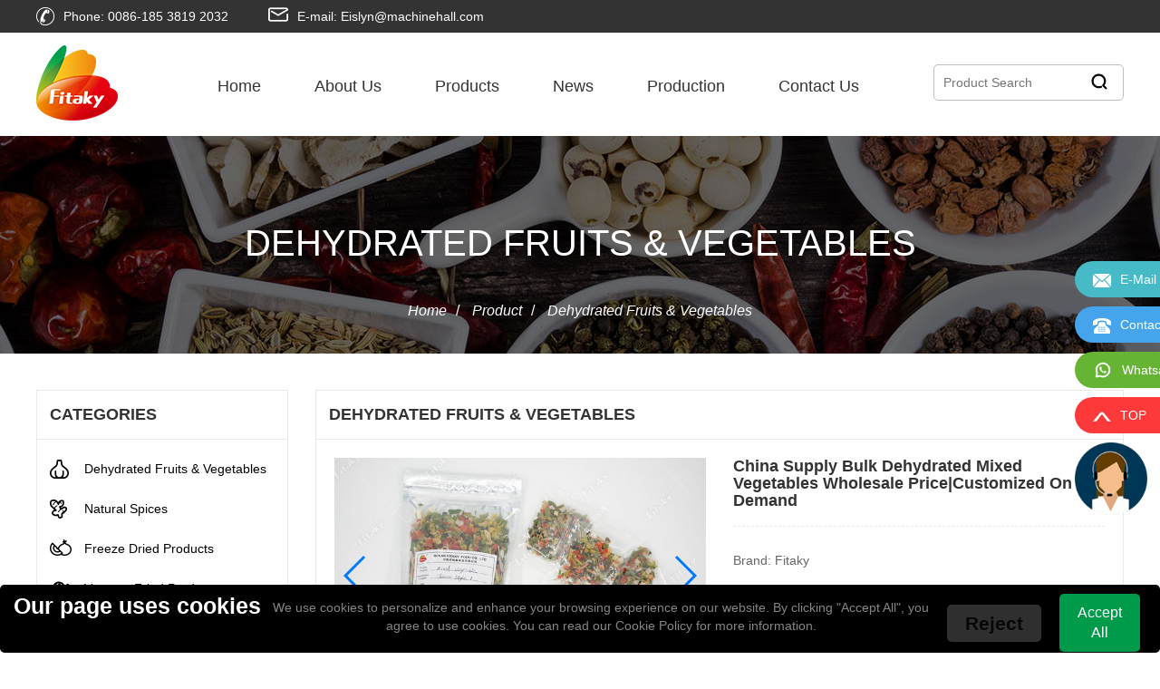

--- FILE ---
content_type: text/html; charset=utf-8
request_url: https://www.fitakyfood.com/product/dehydrated-mixed-vegetables.html
body_size: 9698
content:
<!DOCTYPE html>
<html>
<head>
    <title>China Supply Bulk Dehydrated Mixed Vegetables Wholesale Price|Customized On Demand</title>
    <meta charset="utf-8">
    <meta name="Description" content="High quality dehydrated mixed vegetables are made of some different vegetables, which guarantee adequate nutrients and vitamins. Sufficient and stable supply, fast delivery, and perfect after-sales service system. Welcome to consult anytime"/>
    <meta name="Keywords" content="dried mixed vegetables,dehydrated mixed vegetable flakes"/>
    <meta name="viewport" content="width=device-width, initial-scale=1.0"/>
    <meta property="og:locale" content="" />
    <meta property="og:type" content="" />
    <meta property="og:title" content="" />
    <meta property="og:description" content="" />
    <meta property="og:url" content="" />
    <meta property="og:sitename" content="" />
    <link rel="canonical" href=""/>
    <link rel="shortcut icon" href="/static/images/favicon.ico" type="image/x-icon" />
    <link rel="stylesheet" type="text/css" href="/static/css/share.min.css"/>
    <link rel="stylesheet" type="text/css" href="/static/css/bootstrap.min.css"/>
    <link rel="stylesheet" type="text/css" href="/static/css/swiper.min.css"/>
    <link rel="stylesheet" type="text/css" href="/static/css/style.css"/>
    <link rel="stylesheet" type="text/css" href="/static/css/iconfont.css"/>
    <script src="/static/js/jquery-3.2.1.min.js" type="text/javascript" charset="utf-8"></script>
    <!-- <script src="/static/js/jquery.share.min.js" type="text/javascript" charset="utf-8"></script> -->
    <script src="/static/js/swiper.min.js" type="text/javascript" charset="utf-8"></script>
    <script src="/static/js/rem.js" type="text/javascript" charset="utf-8"></script>
    <script src="/static/js/script.js" type="text/javascript" charset="utf-8"></script>
    <!-- Google Tag Manager -->
    <script>(function(w,d,s,l,i){w[l]=w[l]||[];w[l].push({'gtm.start':
            new Date().getTime(),event:'gtm.js'});var f=d.getElementsByTagName(s)[0],
        j=d.createElement(s),dl=l!='dataLayer'?'&l='+l:'';j.async=true;j.src=
        'https://www.googletagmanager.com/gtm.js?id='+i+dl;f.parentNode.insertBefore(j,f);
    })(window,document,'script','dataLayer','GTM-T828J2G');</script>
    <!-- End Google Tag Manager -->

	<!-- Yandex.Metrika counter -->
	<script type="text/javascript" >
	   (function(m,e,t,r,i,k,a){m[i]=m[i]||function(){(m[i].a=m[i].a||[]).push(arguments)};
	   m[i].l=1*new Date();
	   for (var j = 0; j < document.scripts.length; j++) {if (document.scripts[j].src === r) { return; }}
	   k=e.createElement(t),a=e.getElementsByTagName(t)[0],k.async=1,k.src=r,a.parentNode.insertBefore(k,a)})
	   (window, document, "script", "https://mc.yandex.ru/metrika/tag.js", "ym");
	
	   ym(87681482, "init", {
	        clickmap:true,
	        trackLinks:true,
	        accurateTrackBounce:true,
	        webvisor:true
	   });
	</script>
	<noscript><div><img src="https://mc.yandex.ru/watch/87681482" style="position:absolute; left:-9999px;" alt="" /></div></noscript>
	<!-- /Yandex.Metrika counter -->
	<!-- Event snippet for fitakyfood表单留言 conversion page -->

	<!-- Google tag (gtag.js) -->
	<script async src="https://www.googletagmanager.com/gtag/js?id=G-V7ZXHJHV9H"></script>
	<script async src="https://www.googletagmanager.com/gtag/js?id=AW-10853250066"></script>
	<script>
	    window.dataLayer = window.dataLayer || [];
	    function gtag() { dataLayer.push(arguments); }
	    gtag('js', new Date());
	
	    gtag('config', 'G-V7ZXHJHV9H');
	    gtag('config', 'AW-10853250066', { 'allow_enhanced_conversions': true });
	</script>
	<!-- Event snippet for fitakyfood转化代码 conversion page -->
	<script>
	    window.addEventListener('load', function (event) {
	        document.querySelectorAll('form > div > div:nth-child(2) > button').forEach(function (e) {
	            e.addEventListener('click', function () {
	                var email = document.querySelector('#email').value.trim().toLowerCase();
	                var msg = document.querySelector('#mess').value.trim();
	                var code = document.querySelector('#code').value.trim();
	                if(email !="" && msg !="" && code !="" && ck_email() && ck_message()){
	                    gtag("set", "user_data", { 'email': email });
	                    gtag('event', 'conversion', {'send_to': 'AW-10853250066/9IyjCOj7_eQDEJLonbco'});
	                }
	            });
	        });
	    }); 
	</script>
    <script>
function getCookie(cookieName) {
let cookie = {};
document.cookie.split(";").forEach(function (el) {
let [key, value] = el.split("=");
cookie[key.trim()] = value;
});
return cookie[cookieName];
}
window.dataLayer = window.dataLayer || [];
function gtag() { dataLayer.push(arguments); }
var json_consent_status;
var cookievalue = JSON.stringify(getCookie("consentstatus"))?.split('\\"');
//默认意见
if (cookievalue == undefined) {
gtag("consent", "default", {
'ad_storage': 'denied',
'ad_user_data': 'denied',
'ad_personalization': 'denied',
'analytics_storage': 'denied',
'wait_for_update': 500,
'region': [
'AT', 'BE', 'BG', 'CY', 'CZ', 'DE', 'DK', 'EE', 'ES', 'FI', 'FR', 'GR', 'HR', 'HU', 'IE', 'IS', 'IT', 'LI', 'LT', 'LU', 'LV', 'MT', 'NL', 'NO', 'PL', 'PT', 'RO', 'SE', 'SI', 'SK'
],
});
}
//过往意见
if (cookievalue != undefined) {
if ((cookievalue == '"granted"')) {
gtag("consent", "default", {
'ad_storage': 'granted',
'ad_user_data': 'granted',
'ad_personalization': 'granted',
'analytics_storage': 'granted',
'wait_for_update': 500,
'region': [
'AT', 'BE', 'BG', 'CY', 'CZ', 'DE', 'DK', 'EE', 'ES', 'FI', 'FR', 'GR', 'HR', 'HU', 'IE', 'IS', 'IT', 'LI', 'LT', 'LU', 'LV', 'MT', 'NL', 'NO', 'PL', 'PT', 'RO', 'SE', 'SI', 'SK'
],
});
} else {
gtag("consent", "default", {
'ad_storage': 'denied',
'ad_user_data': 'denied',
'ad_personalization': 'denied',
'analytics_storage': 'denied',
'wait_for_update': 500,
});
}
}

function setCookies(json_consent_status) {
var currentDate = new Date();
var expirationDate = new Date(currentDate);
expirationDate.setFullYear(currentDate.getFullYear() + 1);
var expires = expirationDate.toUTCString();
document.cookie = "consentstatus=" + json_consent_status + ";expires=" + expires + ";path=/";
}
//客户点击拒绝
document.addEventListener('click', function (e) {
const dom = e.target.closest('.item.close');
if (dom === null) return;
json_consent_status = 'denied';
setCookies(json_consent_status);
gtag('consent', 'update', {
'ad_storage': 'denied',
'ad_user_data': 'denied',
'ad_personalization': 'denied',
'analytics_storage': 'denied'
});
});
//客户点击授权
document.addEventListener('click', function (e) {
const dom = e.target.closest('button.item');
if (dom === null) return;
json_consent_status = 'granted';
setCookies(json_consent_status);
gtag('consent', 'update', {
'ad_storage': 'granted',
'ad_user_data': 'granted',
'ad_personalization': 'granted',
'analytics_storage': 'granted'
});
});
</script>

    <!-- Global site tag (gtag.js) - Google Ads: 10853250066 -->
<script async src="https://www.googletagmanager.com/gtag/js?id=AW-10853250066"></script>
<script>
window.dataLayer = window.dataLayer || [];
function gtag(){dataLayer.push(arguments);}
gtag('js', new Date());

gtag('config', 'AW-10853250066');
</script>
    
</head>
<body>

<!-- Google Tag Manager (noscript) -->
<noscript><iframe src="https://www.googletagmanager.com/ns.html?id=GTM-T828J2G"
                  height="0" width="0" style="display:none;visibility:hidden"></iframe></noscript>
<!-- End Google Tag Manager (noscript) -->

<div class="wrap">
    <header>
        <div class="top">
            <div class="container">
                <ul>
                    <li><i class="sprite sprite-tel1"></i><a href="tel:0086-185 3819 2032" title="">Phone: 0086-185 3819 2032</a></li>
                    <li><i class="sprite sprite-email"></i><a href="mailto:Eislyn@machinehall.com" title="">E-mail: Eislyn@machinehall.com</a></li>
                </ul>
            </div>
        </div>
        <div class="lms">
            <div class="container">
                <div class="logo fl_l">
                    <a href="/" title=""><img src="/static/images/logo.png" alt=""></a>
                </div>
                <div class="menu fl_l">
                    <ul>
                                                    <li class="">
                                <a href="/" title="Home">Home</a>
                                                            </li>
                                                    <li class="">
                                <a href="/about-us.html" title="About Us">About Us</a>
                                                            </li>
                                                    <li class="">
                                <a href="/products.html" title="Products">Products</a>
                                                                    <div class="down">
                                                                                    <a href="/products/dehydrated-fruits-vegetables.html" title="">Dehydrated Fruits & Vegetables</a>
                                                                                    <a href="/products/natural-spices.html" title="">Natural Spices</a>
                                                                                    <a href="/freeze-dried-products.html" title="">Freeze Dried Products</a>
                                                                                    <a href="/vacuum-fried-products.html" title="">Vacuum Fried Products</a>
                                                                                    <a href="/products/coarse-cereals-powder.html" title="">Coarse Cereals Powder</a>
                                                                                    <a href="/products/garlic.html" title="">Garlic Products</a>
                                                                                    <a href="/products/onion.html" title="">Onion Products</a>
                                                                                    <a href="/products/ginger.html" title="">Ginger Products</a>
                                                                                    <a href="/products/dried-nuts.html" title="">Dried Nuts</a>
                                                                                    <a href="/portal/product/index/id/19.html" title="">Compound Vinegar Series</a>
                                                                            </div>
                                                            </li>
                                                    <li class="">
                                <a href="/news.html" title="News">News</a>
                                                            </li>
                                                    <li class="">
                                <a href="/production.html" title="Production">Production</a>
                                                            </li>
                                                    <li class="">
                                <a href="/contact-us.html" title="Contact Us">Contact Us</a>
                                                            </li>
                                            </ul>
                </div>
                <div class="h-search fl_r">
                    <form action="/products.html" method="post">
    <input type="text"  name="search" value="" placeholder="Product Search"/>
    <button><i class="sprite sprite-search"></i></button>
</form>
                </div>
                <div class="clearfix"></div>
            </div>
        </div>
    </header>
    <div class="headm">
        <div class="container">
            <div class="logom fl_l">
                <a href="index.html" title=""><img src="/static/images/logo.png" alt=""></a>
            </div>
            <div class="h-search fl_l h-searchm">
                <form action="/products.html" method="post">
    <input type="text"  name="search" value="" placeholder="Product Search"/>
    <button><i class="sprite sprite-search"></i></button>
</form>
            </div>
            <div class="menum fl_r">
                <img src="/static/images/menu.png" alt="">
                <div class="menu-down">
                    <ul>
                                                    <li class="">
                                <a href="/" title="Home">Home</a>
                                                            </li>
                                                    <li class="">
                                <a href="/about-us.html" title="About Us">About Us</a>
                                                            </li>
                                                    <li class="">
                                <a href="/products.html" title="Products">Products</a>
                                                                    <div class="down">
                                                                                    <a href="/products/dehydrated-fruits-vegetables.html" title="">Dehydrated Fruits & Vegetables</a>
                                                                                    <a href="/products/natural-spices.html" title="">Natural Spices</a>
                                                                                    <a href="/freeze-dried-products.html" title="">Freeze Dried Products</a>
                                                                                    <a href="/vacuum-fried-products.html" title="">Vacuum Fried Products</a>
                                                                                    <a href="/products/coarse-cereals-powder.html" title="">Coarse Cereals Powder</a>
                                                                                    <a href="/products/garlic.html" title="">Garlic Products</a>
                                                                                    <a href="/products/onion.html" title="">Onion Products</a>
                                                                                    <a href="/products/ginger.html" title="">Ginger Products</a>
                                                                                    <a href="/products/dried-nuts.html" title="">Dried Nuts</a>
                                                                                    <a href="/portal/product/index/id/19.html" title="">Compound Vinegar Series</a>
                                                                            </div>
                                                            </li>
                                                    <li class="">
                                <a href="/news.html" title="News">News</a>
                                                            </li>
                                                    <li class="">
                                <a href="/production.html" title="Production">Production</a>
                                                            </li>
                                                    <li class="">
                                <a href="/contact-us.html" title="Contact Us">Contact Us</a>
                                                            </li>
                                            </ul>
                </div>
            </div>
            <div class="clearfix"></div>
        </div>
    </div>
    <div class="fenge"></div>
			<div class="banner-son">
				<div class="container">
					<span>Dehydrated Fruits & Vegetables</span>
					<ol>
						<li><a href="/" title="">Home</a></li>/
						<li><a href="/products.html" title="">Product</a></li>/
						<li><a href="/products/dehydrated-fruits-vegetables.html" title="">Dehydrated Fruits & Vegetables</a></li>
					</ol>
				</div>
			</div>
			<div class="article">
				<div class="container">
					<div class="row">
						<div class="col-md-3">
    <div class="aside">
		
        <div class="aside-con aside-con-n">
            <div class="aside-tit">
                CATEGORIES
            </div>
            <ul>
                                    <li><i class="sprite sprite-pico1"></i><a href="/products/dehydrated-fruits-vegetables.html" title="">Dehydrated Fruits & Vegetables</a></li>
                                    <li><i class="sprite sprite-pico1"></i><a href="/products/natural-spices.html" title="">Natural Spices</a></li>
                                    <li><i class="sprite sprite-pico1"></i><a href="/freeze-dried-products.html" title="">Freeze Dried Products</a></li>
                                    <li><i class="sprite sprite-pico1"></i><a href="/vacuum-fried-products.html" title="">Vacuum Fried Products</a></li>
                                    <li><i class="sprite sprite-pico1"></i><a href="/products/coarse-cereals-powder.html" title="">Coarse Cereals Powder</a></li>
                                    <li><i class="sprite sprite-pico1"></i><a href="/products/garlic.html" title="">Garlic Products</a></li>
                                    <li><i class="sprite sprite-pico1"></i><a href="/products/onion.html" title="">Onion Products</a></li>
                                    <li><i class="sprite sprite-pico1"></i><a href="/products/ginger.html" title="">Ginger Products</a></li>
                                    <li><i class="sprite sprite-pico1"></i><a href="/products/dried-nuts.html" title="">Dried Nuts</a></li>
                                    <li><i class="sprite sprite-pico1"></i><a href="/portal/product/index/id/19.html" title="">Compound Vinegar Series</a></li>
                            </ul>
        </div>
        <div class="aside-con">
            <div class="aside-tit">
                CONTACT US
            </div>
            <ul>
                <li><i class="sprite sprite-gongsi1"></i><a>Henan Fitaky Food Co., Ltd</a></li>
                <li><i class="sprite sprite-email2"></i><a href="mailto:Eislyn@machinehall.com" title="">Eislyn@machinehall.com</a></li>
                <li><i class="sprite sprite-tel2"></i><a href="tel:0086-185 3819 2032" title="">0086-185 3819 2032</a></li>
                <li><i class="sprite sprite-wei2"></i><a>Zhongmu,Zhengzhou city, Henan Province China</a></li>
            </ul>
        </div>
    </div>
</div>
						<div class="col-md-9">
							<div class="prosingle">
								<div class="prosingle-top">
									<div class="product-tit">
										Dehydrated Fruits & Vegetables
									</div>
									<div class="prosingle-top-main">
										<div class="row">
											<div class="col-md-6">
												<div class="prosingle-top-l">
													<div class="swiper-container gallery-top gallery-top2">
													    <div class="swiper-wrapper">
																															<div class="swiper-slide"><img src="/upload/default/20240520/d881c3838374ed36193823e8e4c8ac83.jpg" alt="Dehydrated-mixed-vegetables-price"/></div>
																															<div class="swiper-slide"><img src="/upload/portal/20240520/e14fcdcbb95159829ab3e6cbebc2a77c.jpg" alt="Dried-mixed-vegetable-sachets-for-instant-noodles"/></div>
																															<div class="swiper-slide"><img src="/upload/portal/20220524/01c4ea5eddd4528819da5e687f1eefc0.jpg" alt="Dehydrated mixed vegetablesbles"/></div>
																															<div class="swiper-slide"><img src="/upload/portal/20220428/f8871353152ad595d354081b16888071.jpg" alt="Dehydrated mixed vegetablesbles"/></div>
																															<div class="swiper-slide"><img src="/upload/portal/20240520/a73adbcfe2035170fb01dfe426d03f97.jpg" alt="Canned-Dried-mixed-vegetable"/></div>
																												    </div>
														<div class="swiper-button-prev"></div>
														<div class="swiper-button-next"></div>
													  </div>						    							
													<div class="swiper-container gallery-thumbs gallery-thumbs2">
													    <div class="swiper-wrapper">
																															<div class="swiper-slide"><img src="/upload/default/20240520/d881c3838374ed36193823e8e4c8ac83.jpg" alt="Dehydrated-mixed-vegetables-price"/></div>
																															<div class="swiper-slide"><img src="/upload/portal/20240520/e14fcdcbb95159829ab3e6cbebc2a77c.jpg" alt="Dried-mixed-vegetable-sachets-for-instant-noodles"/></div>
																															<div class="swiper-slide"><img src="/upload/portal/20220524/01c4ea5eddd4528819da5e687f1eefc0.jpg" alt="Dehydrated mixed vegetablesbles"/></div>
																															<div class="swiper-slide"><img src="/upload/portal/20220428/f8871353152ad595d354081b16888071.jpg" alt="Dehydrated mixed vegetablesbles"/></div>
																															<div class="swiper-slide"><img src="/upload/portal/20240520/a73adbcfe2035170fb01dfe426d03f97.jpg" alt="Canned-Dried-mixed-vegetable"/></div>
															
													   </div>
													 </div>	
												</div>
											</div>
											<div class="col-md-6">
												<div class="prosingle-top-r">
													<h1>China Supply Bulk Dehydrated Mixed Vegetables Wholesale Price|Customized On Demand</h1>
													<ul>
														<li>Brand: Fitaky</li>
														<li>Samples:  Free （Samples within 100g are free）</li>
														<li>Country Of Origin: China</li>
														<li>E-Mail ：<a href="mailto:polly@machinehall.com" title="" style="color: #666666;">polly@machinehall.com</a></li>
														<li>Whatsapp ： <a href="https://web.whatsapp.com/send?phone=8618538192032" target="_blank" title="" style="color: #666666;">0086-185 3819 2032</a></li>
													</ul>
													<div class="chat">
														<!-- <a href="javascript:openZoosUrl();" title="">Chat Onlie</a> -->
														<a href="#asideform" title="">Leave Message</a>
														<a href="https://api.whatsapp.com/send?phone=+8618538192032&text=Hello" target="_blank" title="">Get Price</a>
													</div>
												</div>
											</div>
										</div>
										<div class="clearfix"></div>
									</div>
								</div>
								<div class="prosingle-btm">
									<div class="feat">
										<div class="feat-tit">
											Technical Data
										</div>
										<div class="feat-con prosingle-con">
											<table><tbody><tr style="height:26px" class="firstRow"><td width="163" valign="top" style="padding: 0px 7px; border-width: 1px; border-color: windowtext;"><p>Product name</p></td><td width="649" valign="top" style="padding: 0px 7px; border-left: none; border-right-width: 1px; border-right-color: windowtext; border-top-width: 1px; border-top-color: windowtext; border-bottom-width: 1px; border-bottom-color: windowtext; word-break: break-all;"><p>Dehydrated mixed vegetable flakes</p></td></tr><tr style="height:26px"><td width="163" valign="top" style="padding: 0px 7px; border-left-width: 1px; border-left-color: windowtext; border-right-width: 1px; border-right-color: windowtext; border-top: none; border-bottom-width: 1px; border-bottom-color: windowtext; word-break: break-all;"><p>Size</p></td><td width="649" valign="top" style="padding: 0px 7px; border-left: none; border-right-width: 1px; border-right-color: windowtext; border-top: none; border-bottom-width: 1px; border-bottom-color: windowtext;"><p>1*3/3*3/5*5/10*10mm</p></td></tr><tr style="height:26px"><td width="163" valign="top" style="padding: 0px 7px; border-left-width: 1px; border-left-color: windowtext; border-right-width: 1px; border-right-color: windowtext; border-top: none; border-bottom-width: 1px; border-bottom-color: windowtext; word-break: break-all;"><p><strong>certifications</strong></p></td><td width="643" valign="top" style="padding: 0px 7px; border-left: none; border-right-width: 1px; border-right-color: windowtext; border-top: none; border-bottom-width: 1px; border-bottom-color: windowtext; word-break: break-all;"><p><strong>ISO9001,HACCP,HALAL,BRC,FDA,ORGANIC,FSSC22000,USDA, etc.</strong></p></td></tr><tr style="height:26px"><td width="157" valign="top" style="padding: 0px 7px; border-left-width: 1px; border-left-color: windowtext; border-right-width: 1px; border-right-color: windowtext; border-top: none; border-bottom-width: 1px; border-bottom-color: windowtext;"><p>Raw material</p></td><td width="643" valign="top" style="padding: 0px 7px; border-left: none; border-right-width: 1px; border-right-color: windowtext; border-top: none; border-bottom-width: 1px; border-bottom-color: windowtext;"><p>Natural vegetables</p></td></tr><tr style="height:26px"><td width="163" valign="top" style="padding: 0px 7px; border-left-width: 1px; border-left-color: windowtext; border-right-width: 1px; border-right-color: windowtext; border-top: none; border-bottom-width: 1px; border-bottom-color: windowtext;"><p>Storage condition</p></td><td width="649" valign="top" style="padding: 0px 7px; border-left: none; border-right-width: 1px; border-right-color: windowtext; border-top: none; border-bottom-width: 1px; border-bottom-color: windowtext;"><p>Sealed in dry, cold, waterproof &amp; ventilated conditions</p></td></tr><tr style="height:26px"><td width="163" valign="top" style="padding: 0px 7px; border-left-width: 1px; border-left-color: windowtext; border-right-width: 1px; border-right-color: windowtext; border-top: none; border-bottom-width: 1px; border-bottom-color: windowtext;"><p>moisture</p></td><td width="649" valign="top" style="padding: 0px 7px; border-left: none; border-right-width: 1px; border-right-color: windowtext; border-top: none; border-bottom-width: 1px; border-bottom-color: windowtext;"><p>5%max</p></td></tr><tr style="height:26px"><td width="163" valign="top" style="padding: 0px 7px; border-left-width: 1px; border-left-color: windowtext; border-right-width: 1px; border-right-color: windowtext; border-top: none; border-bottom-width: 1px; border-bottom-color: windowtext;"><p>Coliforms</p></td><td width="649" valign="top" style="padding: 0px 7px; border-left: none; border-right-width: 1px; border-right-color: windowtext; border-top: none; border-bottom-width: 1px; border-bottom-color: windowtext;"><p>≤100/g</p></td></tr><tr><td valign="top" colspan="1" rowspan="1" style="border-left-color: windowtext; border-left-width: 1px; border-top-color: windowtext; border-top-width: 1px; word-break: break-all;">Shelf Life</td><td valign="top" colspan="1" rowspan="1" style="border-left-color: windowtext; border-left-width: 1px; border-top-color: windowtext; border-top-width: 1px; word-break: break-all;" width="206">24 months</td></tr><tr style="height:26px"><td width="163" valign="top" style="padding: 0px 7px; border-left-width: 1px; border-left-color: windowtext; border-right-width: 1px; border-right-color: windowtext; border-top: none; border-bottom-width: 1px; border-bottom-color: windowtext; word-break: break-all;">Package</td><td width="649" valign="top" style="padding: 0px 7px; border-left: none; border-right-width: 1px; border-right-color: windowtext; border-top: none; border-bottom-width: 1px; border-bottom-color: windowtext;"><p>2*10kg/carton; 10kg/bag</p></td></tr><tr><td valign="top" colspan="1" rowspan="1" style="border-left-color: windowtext; border-left-width: 1px; border-top-color: windowtext; border-top-width: 1px; word-break: break-all;">Notice</td><td valign="top" colspan="1" rowspan="1" style="border-left-color: windowtext; border-left-width: 1px; border-top-color: windowtext; border-top-width: 1px; word-break: break-all;">Provide free samples &amp; custom dehydrated vegetable flakes types &amp; 100% factory price &amp; fast delivery</td></tr></tbody></table><p><br/></p>										</div>
										<div class="feat-tit">
											Product Details
										</div>
										<div class="feat-con prosingle-con">
											<p><strong>Organic dried mixed vegetables</strong>&nbsp;are made from all kinds of fresh vegetables by professional&nbsp;vegetable drying equipment, mainly <strong>including fungus and algae, beans, celery, green peppers, cucumbers, etc. </strong>Premium&nbsp;dehydrated mixed vegetables retain the color, taste and nutrients of fresh mixed vegetables, but are easier to carry and store than fresh mixed vegetables.</p><p style="text-align: center;"><strong style="text-align: center; text-wrap: wrap; font-size: 20px;">Free Samples &amp; Support Customization</strong></p><p style="text-align: center;"><img src="/upload/default/20240520/d881c3838374ed36193823e8e4c8ac83.jpg" title="Dehydrated-mixed-vegetables-price" alt="Dehydrated-mixed-vegetables-price" width="630" height="400" style="width: 630px; height: 400px;"/></p><p><strong style="font-size: 20px; text-align: center; white-space: normal;">&nbsp;</strong></p><p><strong>Three major application markets of high-quality <a href="https://www.fitakyfood.com/product/dehydrated-vegetables.html" target="_blank" title="Dehydrated mixed vegetable flakes">dehydrated mixed vegetable flakes</a>:</strong></p><p>1. Food industry raw materials or ingredients market, such as vegetable packets in instant noodles,&nbsp;instant vegetable soup,&nbsp;etc.</p><p>2. Special markets as fresh vegetable substitutes.</p><p>Compared with single dehydrated vegetable flakes, dehydrated mixed vegetable flakes contain more types of vegetables and are more nutritious.&nbsp;At the same time, the dehydrated mixed vegetable flakes have been cut and processed, and the dried mixed vegetable flakes can be directly put into the recipe for processing, saving time and energy.</p><p><br/></p><p>Fitakyfood.com has more than ten years of experience in the production and processing of dehydrated vegetables, and currently provides more than 100 kinds of dehydrated vegetable flakes, such as dehydrated potato cubes, <a href="https://www.fitakyfood.com/product/dehydrated-carrot.html" target="_blank" title="Bulk High Quality Dehydrated Carrot Wholesale Price For Distributor Or Food Production">dehydrated carrot</a>, dehydrated cabbage, etc.,with&nbsp;ariety of varieties, long-term stable supply.&nbsp;</p><p>Friends who are interested in the dried mixed vegetables are welcome to consult at any time.</p><p><br/></p><p><iframe width="560" height="315" src="https://www.youtube.com/embed/h5AmXuXlmGk?si=j43OHUl-AU6D5Y4n" frameborder="0"></iframe></p>										</div>


										<div class="feat-tit">
											Shipment And Loading
										</div>
										<div class="feat-con prosingle-con">
											<p><strong>Packing of the dehydrated mixed vegetables</strong></p><p>Bulk package: 1Kg, 3Kg, 5Kg, 10Kg, 15Kg, 20Kg/carton</p><p>Small package: 20-1000g/poly bag or vacuum pack, as per customer&#39;s requirements.</p><p><strong>Load of the dehydrated mixed vegetables</strong></p><p>If packing in 20kg/carton, one 20ft reefer container can load 8 mts, one 40ft reefer container can load 16 mts</p>										</div>

										
									</div>
									<div class="aside-con aside-form" id="asideform">
									    <div class="aside-tit">
									        CONTACT US
											<span>Are you looking for reliable food supplier?  Contact us now!</span>
									    </div>
										<form action="/portal/service/message.html" method="post" onsubmit="return ck_email()&&ck_message()">
    <input type="hidden" name="request_url" value="https://www.fitakyfood.com:/product/dehydrated-mixed-vegetables.html"/>
	
    <div class="row">
        <div class="col-md-6">
            <div class="form-con">
                <textarea rows="" cols="" id="mess" onblur="ck_message()" name="demand" placeholder="* Message Enter your inquiry details such as product name, quantity, etc."></textarea>
				<span id="p22"></span>
            </div>
        </div>
        <div class="col-md-6">
            <div class="form-con">
                <input type="text" name="email" id="email" value="" class="ym-record-keys" placeholder="* Email" onblur="ck_email()"/>
				<span id="p11"></span>
            </div>
            <div class="form-con">
                <input type="text" name="tel" id="" value="" class="ym-record-keys" placeholder="Phone/WhatsApp"/>
            </div>
            <div class="form-con">
                <input type="text" name="country"  class="ym-record-keys" value="" placeholder="Country"/>
            </div>


            <div class="form-con" style="display: none">
                <input type="text" name="prevent" id="" class="ym-record-keys" value=""/>
            </div>

            <div class="form-con">
                <div style="position: relative;">
                    <input type="text" name="captcha" id="code" placeholder="* Verification"  class="form-control captcha"  />
                    <img src="/new_captcha.html?height=45&width=190&font_size=25" onclick="this.src='/new_captcha.html?height=45&width=190&font_size=25&time='+Math.random();" title="换一张" class="captcha captcha-img verify_img" style="cursor: pointer;position:absolute;right:15px;top:1px;"/>
<input type="hidden" name="_captcha_id" value="">
                </div>

            </div>
			<button>Submit information</button>
        </div>
        <div class="clearfix"></div>
        
    </div>
</form>
<script>
	function ck_email()
	
		{
	
			var reg = /^\s*([A-Za-z0-9]+[-_.]{0,})+([A-Za-z0-9]+[-_.]{0,})*@([A-Za-z0-9]+([-_.]{0,})+)+[A-Za-z0-9]+\s*$/;
	
			var str = document.getElementById("email").value;
	
			if(reg.test(str) == true) {
	
				document.getElementById("p11").innerHTML = "<font color='green'>Entered correctly</font>"
	
				return true;
	
			} else {
	
				document.getElementById("p11").innerHTML = "<font color='red'>Please enter the available email</font>";
	
				return false;
	
			};
	
		};
	
		function ck_message()
	
		{
	
			var reg = /\S/;
	
			var str = document.getElementById("mess").value;
	
			if(reg.test(str) == true) {
	
				document.getElementById("p22").innerHTML = "<font color='green'>Entered correctly</font>"
	
				return true;
	
			} else {
	
				document.getElementById("p22").innerHTML = "<font color='red'>Please enter message</font>";
	
				return false;
	
			}
	
		}
</script>
									</div>
									<div class="rela">
										<div class="feat-tit">
											Related Products
										</div>
										<div class="rela-main">
											<div class="row">
																										<div class="col-md-4">
															<div class="product-con">
																<a href="/product/dehydrated-cabbage.html" title="">
																	<div class="product-img">
																		<img src="/upload/portal/20220518/70559d02fe6f040a4c5690d0d4eea44f.jpg" alt="">
																	</div>
																	<h3>Hot Sale Dehydrated Cabbage Flakes Wholesale Price 3*3mm/5*5mm/10*10mm</h3>
																</a>
															</div>
														</div>
																											<div class="col-md-4">
															<div class="product-con">
																<a href="/product/dehydrated-carrot.html" title="">
																	<div class="product-img">
																		<img src="/upload/portal/20220518/109e0692303c01210d57af9fa8e90265.jpg" alt="">
																	</div>
																	<h3>Bulk High Quality Dehydrated Carrot Wholesale Price For Distributor Or Food Production</h3>
																</a>
															</div>
														</div>
																											<div class="col-md-4">
															<div class="product-con">
																<a href="/product/freeze-dried-green-peas.html" title="">
																	<div class="product-img">
																		<img src="/upload/portal/20220624/223414d3bc352a747b02dd50a04ac1cc.jpg" alt="">
																	</div>
																	<h3>Organic Freeze Dried Green Peas Factory Price For Food Production</h3>
																</a>
															</div>
														</div>
																									
												<div class="clearfix"></div>
											</div>
										</div>
									</div>
								</div>
							</div>
						</div>
						
						<div class="clearfix"></div>
					</div>
				</div>
			</div>
<footer>
    <div class="container">
        <div class="row">
            <div class="col-md-4">
                <div class="foot-menu">
                    <div class="foot-tit">
                        Menu
                    </div>
                    <ul>
                                                    <li class=""><a href="/" title="Home">Home</a></li>
                                                    <li class=""><a href="/about-us.html" title="About Us">About Us</a></li>
                                                    <li class=""><a href="/products.html" title="Products">Products</a></li>
                                                    <li class=""><a href="/news.html" title="News">News</a></li>
                                                    <li class=""><a href="/production.html" title="Production">Production</a></li>
                                                    <li class=""><a href="/contact-us.html" title="Contact Us">Contact Us</a></li>
                                            </ul>
                   <div class="social-share social-top" data-sites="facebook">
                   	<a class="social-share-icon icon-linkedin" href="https://www.instagram.com/pollyfitaky/" target="_blank"></a>
                   	<a class="social-share-icon icon-youtube" href="https://www.youtube.com/channel/UCsqOb9ewDkLxbVmgfg91-jw" target="_blank"><img src="/static/images/youtube.png" ></a>
					<a class="social-share-icon iconfont icon-tuite" href="https://twitter.com/PollyGuo4" target="_blank"></a>
					<a class="social-share-icon icon-facebook" href="https://www.facebook.com/profile.php?id=100079549160195" target="_blank"></a>
				   </div>
                </div>
            </div>
            <div class="col-md-4">
                <div class="foot-contact">
                    <div class="foot-tit">
                        contact us
                    </div>
                    <ul>
                        <li><i><img src="/static/images/email2.png" alt=""></i><a href="mailto:Eislyn@machinehall.com" title="">Eislyn@machinehall.com</a></li>
                        <li><i><img src="/static/images/teln2.png" alt=""></i><a href="tel:0086-185 3819 2032" title="">0086-185 3819 2032</a></li>
                        <li><i><img src="/static/images/weizhi.png" alt=""></i><a>Zhongmu,Zhengzhou city, Henan Province China</a></li>
                    </ul>
                </div>
            </div>
            <div class="col-md-4 col-last">
                <div class="foot-ewm ">
                    <div class="foot-tit">
                        Contact Polly
                    </div>
                    <div class="row">
                        <div class="col-md-6">
                            <img src="/static/images/ewm2.png" alt="">
                            
                        </div>
                        <div class="col-md-6">
                            <img src="/static/images/ewm3.png" alt="">
                        </div>
                        <div class="clearfix"></div>
                    </div>
                 
                </div>
            </div>
            <div class="clearfix"></div>
        </div>
    </div>
    <div class="foot-btm">
        Copyright © 2026 Henan Fitaky Food Co., Ltd
    </div>
</footer>
<div class="footm">
    <div class="footm-ul">
        <div class="container">
            <div class="foot-menu">
                <ul>
                                            <li class=""><a href="/" title="Home">Home</a></li>
                                            <li class=""><a href="/about-us.html" title="About Us">About Us</a></li>
                                            <li class=""><a href="/products.html" title="Products">Products</a></li>
                                            <li class=""><a href="/news.html" title="News">News</a></li>
                                            <li class=""><a href="/production.html" title="Production">Production</a></li>
                                            <li class=""><a href="/contact-us.html" title="Contact Us">Contact Us</a></li>
                                    </ul>
            </div>
        </div>
    </div>
    <div class="footm-share">
        <div class="social-share social-top" data-sites="facebook,twitter,youtube"></div>
        <p>Copyright © 2026 Henan Fitaky Food Co., Ltd</p>
    </div>
    <div class="footm-nav">
        <dl>
            <a href="/" title="">
                <dt><img src="/static/images/fico1.png" alt=""></dt>
                <dd>Home</dd>
            </a>
        </dl>
        <dl>
            <a href="/about-us.html" title="">
                <dt><img src="/static/images/fico2.png" alt=""></dt>
                <dd>About Us</dd>
            </a>
        </dl>
        <dl>
            <a href="/products.html" title="">
                <dt><img src="/static/images/fico3.png" alt=""></dt>
                <dd>Products</dd>
            </a>
        </dl>
        <dl>
            <a href="/contact-us.html" title="">
                <dt><img src="/static/images/fico4.png" alt=""></dt>
                <dd>Contact Us</dd>
            </a>
        </dl>
        <div class="clearfix"></div>
    </div>
</div>
<div class="contactfix">
		<ul>
			<li style="background: #46bac6;"><a href="mailto:polly@machinehall.com" title=""><span><img src="/static/images/emailx.png"/>E-Mail</span>polly@machinehall.com</a></li>
			<li style="background: #45a4eb;"><a href="tel:0086-185 3819 2032" title=""><span><img src="/static/images/telx.png"/>Contact</span>0086-185 3819 2032</a></li>
			<li style="background: #66b433;"><a href="https://api.whatsapp.com/send?phone=+8618538192032&text=Hello" target="_blank" title=""><span><img style="width:22px" src="/static/images/chatx.png"/>Whatsapp</span>0086-185 3819 2032</a></li>

			<li class="fhtop" style="background: #fd3939;"><span><img src="/static/images/topx.png"/>TOP</span><a href="" title=""></a></li>
		</ul>
		<div class="swt">
			<a href="javascript:openZoosUrl();" title=""><img src="/static/images/gic-fuwu.png"/></a>
		</div>
	</div>
	<style type="text/css">
		.contactfix{
			position: fixed;
			top: 40%;
			right: 0;
			z-index: 22;
			transform: translateX(186px);
		}
		.contactfix ul li{
			height: 40px;
			line-height: 40px;
			border-bottom-left-radius: 40px;
			border-top-left-radius: 40px;
			padding-right: 10px;
			margin-bottom: 10px;
			transition: all .5s;
			
			cursor: pointer;
		}
		.contactfix ul li:hover{
			transform: translateX(-186px);
		}
		.contactfix ul li:last-child:hover{
			transform: translateX(0);
		}
		.contactfix ul li span{
			color: #fff;
			display: inline-block;
			width: 120px;
			padding-left: 20px;
		}
		.contactfix ul li span img{
			margin-right: 10px;
			display: inline;
		}
		.contactfix ul li a{
			color: #fff;
		}
		
		.swt img{
			width: 80px;
		}
		#LRdiv0{
				display: none !important;
			}
			.sharebox .sharethis-inline-share-buttons{
				text-align: left;
			}
			.sharebox p{
				margin-top: 20px;
			}
			@media (max-width: 768px){
				.contactfix ul li{
					display: none;
				}
				.contactfix ul li:nth-child(3){
					display: block;
				}
				
			}
	</style>
	<script type="text/javascript">
		$(".fhtop").click(function(){
		            $('body,html').animate({scrollTop:0},1000);
		            return false;
		        });
	</script>
<script language="javascript" src="https://dht.zoosnet.net/JS/LsJS.aspx?siteid=DHT41651887&float=1&lng=en"></script>
</div>

<style>
				.wrapper {
					position: fixed;
					left: 0;
					bottom: 0;
				  width: 100%;
				  margin-top:150px;
				  background: #000;
				  
				  border-radius: 5px;
				  box-shadow: 1px 7px 14px -5px rgba(0, 0, 0, 0.15);
				  text-align: center;
				  z-index: 999;
				}
				.wrapper .container{
					width: 100%;
					margin: auto;
				}
				.wrapper .headerxs{
					color: #fff;
				}
				.wrapper.hide {
				  opacity: 0;
				  pointer-events: none;
				  transform: scale(0.8);
				  transition: all 0.3s ease;
				}
				::selection {
				  color: #fff;
				  background: #212529;
				}
				.wrapper img {
				  max-width: 90px;
				}
				.wrapper .content h3 {
				  font-size: 25px;
				  font-weight: 600;
				  float: left;
				}
				 .wrapper .content {
				  margin-top: 10px;
				}
				 .wrapper .content p {
				  text-align: justify;
				  color: #858585;
				  margin: 5px 0 20px 0;
				  text-align: center;
				  float: left;
				  width: 60%;
				}
				 .wrapper .content .buttons {
				  display: flex;
				  align-items: center;
				  justify-content: center;
				}
				 .wrapper .buttons button {
				  padding: 10px 20px;
				  border: none;
				  outline: none;
				  color: #fff;
				  font-size: 16px;
				  font-weight: 500;
				  border-radius: 5px;
				  background: #009a4b;
				  cursor: pointer;
				  transition: all 0.3s ease;
				}
				 .wrapper .buttons button:hover {
				  transform: scale(0.97);
				}
				 .wrapper .buttons .item {
				  margin: 0 10px;
				}
				.wrapper .buttons a {
				  text-decoration: none;
				  padding: 10px 20px;
				  border-radius: 5px;
				  color: #212529;
				  background: #e9ecef;
				}
				@media (max-width: 768px){
					.wrapper .container{
						width: 100%;
					}
					.wrapper .content p{
						display: none;
					}
					.wrapper .content h3{
						float: none;
						margin-bottom: 5px;
						font-size: 16px;
					}
					.wrapper .buttons button {
						font-size: 14px;
						padding: 5px 10px;
					}
					 .wrapper .buttons a{
						 padding: 5px 10px;
						 font-size: 16px;
					 }
				}
			</style>
			<main class="cd__main">
			    <div class="wrapper">
								  <div class="container">
			       
			        <div class="content">
			        <h3 class="headerxs">Our page uses cookies</h3>
			        <p>We use cookies to personalize and enhance your browsing experience on our website. By clicking "Accept All", you agree to use cookies. You can read our Cookie Policy for more information.</p>
			        <div class="buttons">
						<a href="#" class="item close">Reject</a>
			        <button class="item">Accept All</button>
			        
			        </div>
			        </div>
								  </div>
			    </div>
			</main>
			<script>
				const cookieBox = document.querySelector(".wrapper"),
				close=document.querySelector(".close"),
				  acceptBtn = cookieBox.querySelector("button");
				acceptBtn.onclick = () => {
				  document.cookie = "CookieBy=FaridVatani; max-age=" + 60 * 60 * 24 * 30;
				  if (document.cookie) {
				    cookieBox.classList.add("hide");
				  } else {
				    alert(
				      "Cookie can't be set! Please unblock this site from the cookie setting of your browser."
				    );
				  }
				};
				let checkCookie = document.cookie.indexOf("CookieBy=FaridVatani");
				checkCookie != -1
				  ? cookieBox.classList.add("hide")
				  : cookieBox.classList.remove("hide");
				  
				  close.onclick = () => {
					  cookieBox.classList.add("hide");
				  }
			</script>

<script defer src="https://static.cloudflareinsights.com/beacon.min.js/vcd15cbe7772f49c399c6a5babf22c1241717689176015" integrity="sha512-ZpsOmlRQV6y907TI0dKBHq9Md29nnaEIPlkf84rnaERnq6zvWvPUqr2ft8M1aS28oN72PdrCzSjY4U6VaAw1EQ==" data-cf-beacon='{"version":"2024.11.0","token":"ce592a98cebe4af0a80d8143d241d22b","r":1,"server_timing":{"name":{"cfCacheStatus":true,"cfEdge":true,"cfExtPri":true,"cfL4":true,"cfOrigin":true,"cfSpeedBrain":true},"location_startswith":null}}' crossorigin="anonymous"></script>
</body>
</html>




--- FILE ---
content_type: text/css
request_url: https://www.fitakyfood.com/static/css/share.min.css
body_size: 645
content:
@font-face {
	font-family:"socialshare";
	src:url("fonts/iconfont.eot");
	src:url("fonts/iconfont.eot?#iefix") format("embedded-opentype"),url("fonts/iconfont.woff") format("woff"),url("fonts/iconfont.ttf") format("truetype"),url("fonts/iconfont.svg#iconfont") format("svg")
}
.social-share {
	font-family:"socialshare" !important;
	font-size: 2.6rem;
	font-style:normal;
	-webkit-font-smoothing:antialiased;
	-webkit-text-stroke-width:0.2px;
	-moz-osx-font-smoothing:grayscale
}
.social-share * {
	font-family:"socialshare" !important
}
.social-share .icon-tencent:before {
	content:"\f07a"
}
.social-share .icon-qq:before {
	content:"\f11a"
}
.social-share .icon-weibo:before {
	content:"\f12a"
}
.social-share .icon-wechat:before {
	content:"\f09a"
}
.social-share .icon-douban:before {
	content:"\f10a"
}
.social-share .icon-heart:before {
	content:"\f20a"
}
.social-share .icon-like:before {
	content:"\f00a"
}
.social-share .icon-qzone:before {
	content:"\f08a"
}
.social-share .icon-linkedin:before {
	content:"\f01a"
}
.social-share .icon-diandian:before {
	content:"\f05a"
}
.social-share .icon-facebook:before {
	content:"\f03a"
}
.social-share .icon-google:before {
	content:"\f04a"
}
.social-share .icon-twitter:before {
	content:"\f06a"
}
.social-share a {
	position:relative;
	text-decoration:none;
	margin: 0 4px;
	display:inline-block;
	color:#c8c8c8;
	outline:none
}
.social-share .icon-weibo {
	border-color:#ff763b
}
.social-share .icon-weibo:hover {
	color:#ff763b;
}
.social-share .icon-tencent {
	border-color:#56b6e7
}
.social-share .icon-tencent:hover {
	color:#56b6e7;
}
.social-share .icon-qq {
	border-color:#56b6e7
}
.social-share .icon-qq:hover {
	color:#56b6e7;
}
.social-share .icon-qzone {
	border-color:#FDBE3D
}
.social-share .icon-qzone:hover {
	color:#FDBE3D;
}
.social-share .icon-douban {
	border-color:#33b045
}
.social-share .icon-douban:hover {
	color:#33b045;
}
.social-share .icon-linkedin {
	border-color:#0077B5
}
.social-share .icon-linkedin:hover {
	color:#0077B5;
}
.social-share .icon-facebook {
	border-color:#44619D
}
.social-share .icon-facebook:hover {
	color:#44619D;
}
.social-share .icon-google {
	border-color:#db4437
}
.social-share .icon-google:hover {
	color:#db4437;
}
.social-share .icon-twitter {
	border-color:#55acee
}
.social-share .icon-twitter:hover {
	color:#55acee;
}
.social-share .icon-diandian {
	border-color:#307DCA
}
.social-share .icon-diandian:hover {
	color:#307DCA;
}
.social-share .icon-wechat {
	position:relative;
	border-color:#7bc549
}
.social-share .icon-wechat:hover {
	color:#7bc549;
}
.social-share .icon-wechat .wechat-qrcode {
	display:none;
	border:1px solid #eee;
	position:absolute;
	z-index:9;
	top:-205px;
	left:-84px;
	width:200px;
	height:192px;
	color:#666;
	font-size:12px;
	text-align:center;
	background-color:#fff;
	box-shadow:0 2px 10px #aaa;
	transition:all 200ms;
	-webkit-tansition:all 350ms;
	-moz-transition:all 350ms
}
.social-share .icon-wechat .wechat-qrcode.bottom {
	top:40px;
	left:-84px
}
.social-share .icon-wechat .wechat-qrcode.bottom:after {
	display:none
}
.social-share .icon-wechat .wechat-qrcode h4 {
	font-weight:normal;
	height:26px;
	line-height:26px;
	font-size:12px;
	background-color:#f3f3f3;
	margin:0;
	padding:0;
	color:#777
}
.social-share .icon-wechat .wechat-qrcode .qrcode {
	width:105px;
	margin:10px auto 0;
}
.social-share .icon-wechat .wechat-qrcode .qrcode table {
	margin:0 !important
}
.social-share .icon-wechat .wechat-qrcode .help p {
	font-weight:normal;
	line-height:16px;
	padding:0;
	margin:0
}
.social-share .icon-wechat .wechat-qrcode:after {
	content:'';
	position:absolute;
	left:50%;
	margin-left:-6px;
	bottom:-13px;
	width:0;
	height:0;
	border-width:8px 6px 6px 6px;
	border-style:solid;
	border-color:#fff transparent transparent transparent
}
.social-share .icon-wechat:hover .wechat-qrcode {
	display:block
}


--- FILE ---
content_type: text/css
request_url: https://www.fitakyfood.com/static/css/style.css
body_size: 5038
content:
/*
Theme Name: Gelgoog Machinery
Author: peter
Designer: Dora
Version: 1.0
Date: 2018-10-15
Text Domain: Gelgoog
LastUpdate: 
LastVersion: 1.0
Keyword: Gelgoog machinery
Description: Gelgoog Machinery  website templets.
Tag:
*/
html,
body,
ul,
li,
ol,
dl,
dd,
dt,
p,
h1,
h2,
h3,
h4,
h5,
h6,
form,
fieldset,
legend,
img {
	margin: 0;
	padding: 0;
	font-family: Arial, Helvetica, sans-serif;
	list-style: none;
}
a, a:hover{text-decoration: none;}
@media (min-width: 1200px){
	.container {
	    width: 1230px;
	}
}
.wrap{
	width: 100%;
	height: 100%;
}
.fl_l{
	float: left;
}
.fl_r{
	float: right;
}
.sprite {
    background-image: url('../images/spritesheet.png');
    background-repeat: no-repeat;
    display: inline-block;
}

.sprite-email {
    width: 22px;
    height: 16px;
    background-position: -10px -10px;
}

.sprite-email2 {
    width: 20px;
    height: 15px;
    background-position: -52px -10px;
}

.sprite-enail3 {
    width: 20px;
    height: 15px;
    background-position: -92px -10px;
}

.sprite-gongsi1 {
    width: 18px;
    height: 16px;
    background-position: -132px -10px;
}

.sprite-gongsi2 {
    width: 18px;
    height: 16px;
    background-position: -10px -46px;
}

.sprite-pico1 {
    width: 21px;
    height: 21px;
    background-position: -48px -46px;
}

.sprite-pico2 {
    width: 19px;
    height: 21px;
    background-position: -89px -46px;
}

.aside-con-n ul li:nth-child(2) i{
	background-position: -89px -46px;
}
.sprite-pico3 {
    width: 24px;
    height: 18px;
    background-position: -128px -46px;
}
.aside-con-n ul li:nth-child(3) i{
	 background-position: -128px -46px;
}
.sprite-pico4 {
    width: 26px;
    height: 27px;
    background-position: -128px -84px;
}
.aside-con-n ul li:nth-child(4) i{
	 background-position: -128px -84px;
}
.sprite-pico5 {
    width: 37px;
    height: 25px;
    background-position: -10px -131px;
}
.aside-con-n ul li:nth-child(5) i{
	 background-position: -10px -131px;
}
.sprite-pico6 {
    width: 22px;
    height: 21px;
    background-position: -67px -131px;
}
.aside-con-n ul li:nth-child(6) i{
	background-position: -67px -131px;
}
.sprite-pico7 {
    width: 19px;
    height: 21px;
    background-position: -109px -131px;
}
.aside-con-n ul li:nth-child(7) i{
	 background-position: -109px -131px;
}
.sprite-pico8 {
    width: 18px;
    height: 27px;
    background-position: -10px -84px;
}
.aside-con-n ul li:nth-child(8) i{
	background-position: -10px -84px;
}
.sprite-pico9 {
    width: 20px;
    height: 21px;
    background-position: -148px -131px;
}
.aside-con-n ul li:nth-child(9) i{
	 background-position: -148px -131px;
}




.sprite-pico3 {
    width: 24px;
    height: 18px;
    background-position: -128px -46px;
}

.sprite-pico4 {
    width: 26px;
    height: 27px;
    background-position: -128px -84px;
}

.sprite-pico5 {
    width: 37px;
    height: 25px;
    background-position: -10px -131px;
}

.sprite-pico6 {
    width: 22px;
    height: 21px;
    background-position: -67px -131px;
}

.sprite-pico7 {
    width: 19px;
    height: 21px;
    background-position: -109px -131px;
}

.sprite-pico8 {
    width: 18px;
    height: 27px;
    background-position: -10px -84px;
}

.sprite-pico9 {
    width: 20px;
    height: 21px;
    background-position: -148px -131px;
}

.sprite-search {
    width: 22px;
    height: 22px;
    background-position: -172px -10px;
}

.sprite-search2 {
    width: 22px;
    height: 22px;
    background-position: -174px -52px;
}

.sprite-tel1 {
    width: 20px;
    height: 20px;
    background-position: -188px -94px;
}

.sprite-tel2 {
    width: 18px;
    height: 20px;
    background-position: -188px -134px;
}

.sprite-tel3 {
    width: 20px;
    height: 18px;
    background-position: -67px -174px;
}

.sprite-tel4 {
    width: 18px;
    height: 20px;
    background-position: -107px -174px;
}

.sprite-tel5 {
    width: 20px;
    height: 18px;
    background-position: -145px -174px;
}

.sprite-wei {
    width: 16px;
    height: 20px;
    background-position: -185px -174px;
}

.sprite-wei2 {
    width: 16px;
    height: 20px;
    background-position: -214px -10px;
}

.top{
	height: 36px;
	background: #333333;
	line-height: 36px;
	overflow: hidden;
}
.top ul li{
	display: inline-block;
	margin-right: 40px;
}
.top ul li a{
	font-size: 14px;
	color: #fff;
}
.top ul li i{
	float: left;
	margin-top: 8px;
	margin-right: 10px;
}
.menu ul li{
	display: inline-block;
}
.lms{
	height: 114px;
}
.logo{
	padding-top: 14px;
	margin-right: 130px;
}
.menu ul li{
	margin-left: 70px;
}
.menu{
	padding-top: 47px;
}
.menu ul li a{
	font-size: 18px;
	color: #333;
}
.menu ul li a:hover{
	color: #009a4b;
}
.h-search{
	padding-top: 35px;
}
.h-search form{
	position: relative;
}
.h-search form input{
	height: 40px;
	width: 210px;
	border: 1px solid #bebebe;
	border-radius: 5px;
	padding-left: 10px;
}
.h-search form button{
	background: none;
	border: none;
	position: absolute;
	right: 10px;
	top: 7px;
}
.banner img{
	width: 100%;
}
.i-commom-tit{
	color: #333;
	font-size: 60px;
	text-transform: uppercase;
	text-align: center;
}

.i-hot{
	padding-top: 56px;
}
.ihot-con img{
	width: 100%;
}
.ihot-main{
	padding-top: 70px;
}
.i-hot-bg{
	background: url(../images/hot-bg.jpg) no-repeat;
}

.ihot-con{
	position: relative;
	margin-bottom: 10px;
}
.ihot-con h3{
	width: 100%;
	height: 56px;
	line-height: 56px;
	color: #333333;
	font-size: 16px;
	text-align: center;
	overflow: hidden;
}
.ihot-more{
	padding: 30px 0 80px 0;
	text-align: center;
}
.ihot-more a{
	display: inline-block;
	margin: auto;
	padding: 0 36px;
	height: 50px;
	border: 1px solid #009a4b;
	text-align: center;
	line-height: 50px;
	border-radius: 5px;
	color: #009a4b;
	font-size: 16px;
	text-transform: uppercase;
}
.iabout-l, .iabout-r{
	float: left;
	width: 50%;
}
.iabout-l img{
	width: 100%;
}
.iabout-r{
	padding: 56px 100px 0 56px;
}
.iabout-tit, .iabout-more{
	text-align: left;
}
.iabout-tit{
	margin-bottom: 50px;
}
.iabout-more{
	padding-bottom: 0;
}
.iabout-r p{
	font-size: 20px;
	color: #333;
	line-height: 40px;
	margin-bottom: 20px;
}
.i-map img{
	width: 100%;
}
.i-map{
	margin-bottom: 80px;
}
footer{
	background: #333333;
	padding-top: 75px;
}
.foot-logo p{
	font-size: 14px;
	color: #bebebe;
	line-height: 30px;
	margin-top: 40px;
}
.foot-tit{
	text-transform: uppercase;
	font-size: 26px;
	color: #fff;
	border-bottom: 2px solid #5a5a5a;
	padding-bottom: 18px;
	margin-bottom: 38px;
	position: relative;
}
.foot-tit::after{
	content: '';
	position: absolute;
	display: block;
	height: 2px;
	width: 40px;
	background: #a2c648;
	left: 0;
	bottom: 0;
}
.foot-menu ul li{
	border-bottom: 1px solid #999999;
	padding-bottom: 10px;
	margin-bottom: 25px;
}
.foot-menu ul li a{
	font-size: 16px;
	color: #fff;
	font-style: italic;
}
.foot-btm{
	text-align: center;
	font-size: 16px;
	color: #fff;
	background: #1e1e1e;
	height: 72px;
	line-height: 72px;
	margin-top: 66px;
}
.foot-contact ul li a{
	font-size: 16px;
	color: #fff;
}
.foot-contact ul li{
	margin-bottom: 25px;
}
.foot-contact ul li i{
	margin-right: 10px;
}
.foot-logo{
	text-align: center;
}
.flogo-img img{
	margin-bottom: 50px;
}
.social-top{
	font-size: 26px;
	margin-top: 45px;
}
.banner-son{
	height: 240px;
	background: url(../images/banner-son.jpg) no-repeat center;
	text-align: center;
}
.banner-son span{
	display: block;
	color: #fff;
	padding: 90px 0 35px 0;
	font-size: 40px;
	text-transform: uppercase;
}
.banner-son ol li{
	display: inline-block;
	margin: 0 10px;
	font-style: italic;
}
.banner-son ol, .banner-son ol li a{
	color: #fff;
	font-size: 16px;
}
.article{
	padding-top: 40px;
}
.aside-con ul li i{
	width: 38px;
	height: 28px;
	float: left;
}
.aside-con{
	border: 1px solid #e9e9e9;
	margin-bottom: 30px;
}
.aside-tit, .product-tit{
	border-bottom: 1px solid #e9e9e9;
	padding: 14px;
	font-size: 18px;
	font-weight: bold;
	text-transform: uppercase;
}
.aside-con ul{
	padding-left: 14px;
	padding-top: 22px;
}
.aside-con ul li{
	overflow: hidden;
	margin-bottom: 16px;
}
.aside-con ul li a{
	font-size: 14px;
	color: #000;
}
.aside-con ul li a:hover{
	text-decoration: underline;
}
.sprite-pico5{
	margin-left: -5px;
	margin-right: 5px;
}
.aside-con ul li span{
	float: right;
	margin-right: 10px;
	font-size: 16px;
	font-weight: bold;
}
.product-main{
	padding: 25px 0 0 0;
	border-bottom: 6px solid #f5f5f5;
}
.product-con img{
	width: 100%;
}
.product-img{
	padding: 5px;
	border: 2px solid #e7e7e7;
	border-radius: 5px;
}
.product-con h3{
	font-size: 16px;
	color: #333;
	text-align: center;
	line-height: 24px;
	height: 48px;
	overflow: hidden;
	margin: 18px 0 40px 0;
}
.paging{
	display: block;
	text-align: center;
	padding: 0 0 30px 0;
}
.paging li{
	display: inline-block;
}
.paging li a, .paging li span{
	color: #666666;
}
.paging li.active a, .paging li.active span, .paging li a:hover, .paging li span:hover, .paging li.active a:hover{
	background: #009a4b;
	color: #fff;
}
.prosingle-top{
	border: 1px solid #e9e9e9;
}
.prosingle-top-main{
	padding: 20px;
}
.prosingle-top-l img{
	width: 100%;
}
.gallery-top2 {
	margin-bottom: 20px;
}
.prosingle-top-r h1{
	border-bottom: 1px dashed #e9e9e9;
	padding-bottom: ;
	font-size: 18px;
	font-weight: bold;
	padding-bottom: 18px;
	margin-bottom: 27px;
}
.prosingle-top-r ul li{
	font-size: 14px;
	color: #666666;
	margin-bottom: 20px;
}
.chat a{
	display: inline-block;
	width: 140px;
	height: 40px;
	border: 1px solid #009a4b;
	border-radius: 5px;
	color: #fff;
	text-align: center;
	line-height: 40px;
	font-size: 14px;
	margin-top: 20px;
	background: #009a4b;
}
.chat a.chat-a{
	margin-right: 20px;
}
.chat a img{
	margin-right: 5px;
}
.chat a .chat-img{
	display: none;
}
.chat a:hover{
	background: #fff;
	color: #009a4b;
}
.chat a:hover img{
	display: none;
}
.chat a:hover img.chat-img{
	display: inline-block;
}
.feat-tit{
	border-bottom: 1px solid #000;
	padding: 14px;
	font-size: 24px;
	font-weight: bold;
	margin-top: 20px;
	text-transform: uppercase;
}

.feat-con table tr td, .blogsingle table tr td{
	border: 1px solid #ddd !important;
	height: 30px !important;
	line-height: 30px;
	padding: 0 10px !important;
}

.prosingle-con{
	border: 1px solid #e9e9e9;
	border-top: none;
	padding: 14px;
}
.feat-con img, .blogsingle img{
	display: block;
	margin: auto;
}
.feat-con{
	font-size: 16px;
	line-height: 30px;
	color: #666;
}
.message-con  p{
	font-size: 14px;
	color: #999;
	margin-bottom: 15px;
}
.form-con textarea, .form-con input{
	width: 100%;
	border: 1px solid #999;
	border-radius: 5px;
	height: 50px;
	margin-bottom: 10px;
	padding-left: 10px;
}
.form-con textarea{
	height: 287px;
}
#code{
	width: 64%;
}
.message-con button{
	width: 250px;
	height: 56px;
	border-radius: 10px;
	border: none;
	background: #009a4b;
	color: #fff;
	margin: 20px auto;
	display: block;
	font-size: 16px;
}
.rela-main{
	padding-top: 25px;
}
.production-video img{
	width: 90%;
	display: block;
	margin: 60px auto;
}
.production-shop-main{
	width: 80%;
	margin: auto;
}
.production-shop-r img{
	width: 100%
}
.production-shop-l span{
	font-size: 30px;
	color: #000033;
	font-weight: bold;
}
.production-shop-l p{
	font-size: 16px;
	line-height: 36px;
	color: #666666;
}
.production-shop{
	border-bottom: 1px solid #009a4b;
	padding-bottom: 30px;
}
.production-tit{
	text-align: center;
	padding: 60px 0 100px 0;
	font-size: 60px;
}
.production-tit span{
	color: #009a4b;
}
.production-process-main{
	background: url(../images/l10.jpg) no-repeat center;
	background-size: 100%;
	height: 1680px;
	margin-bottom: 80px;
}
.production-process-con{
	padding: 0 130px;
	margin-top: 8px;
	padding-top: 30px;
}
.production-process-con span{
	display: block;
	height: 70px;
	width: 85px;
	overflow: hidden;
	font-size: 80px;
	color: #009a4b;
}
.production-process-con p{
	font-size: 18px;
	line-height: 30px;
	height: 60px;
	margin-bottom: 20px;
}
.production-process-con2 img{
	margin-right: 120px;
}
.about-con1{
	padding: 56px 0;
}
.about-tit{
	font-size: 20px;
	height: 40px;
	line-height: 44px;
	position: relative;
	padding-left: 10px;
}
.about-tit::after{
	content: '';
	position: absolute;
	display: block;
	width: 44px;
	height: 44px;
	background: #009a4b;
	left: 0;
	top: 0;
}
.about-tit span{
	position: relative;
	z-index: 2;
}
.about-con1 h3{
	font-size: 44px;
	margin-bottom: 30px;
	margin-top: 20px;
}
.about-con1 p{
	font-size: 16px;
	line-height: 36px;
	color: #666666;
}
.about-con2{
	padding: 80px 0;
	 background: #f5f5f5;
}
.about-con1 img{
	width: 100%;
}
.about-con2-main{
	background: #fff;
}
.about-con2-l{
	position: relative;
}
.about-con2-l img{
	width: 100%;
}
.about-con2-l span{
	font-size: 60px;
	color: #fff;
	position: absolute;
	top: 30%;
	width: 100%;
	display: block;
	text-align: center;
	text-transform: uppercase;
}
.about-con2-r span{
	font-size: 22px;
}
.about-con2-r p{
	font-size: 16px;
	line-height: 26px;
	color: #999999;
	margin-top: 10px;
}
.about-con2-r .media{
	margin-bottom: 20px;
}
.about-con2-r{
	padding: 60px 20px 0 0;
}
.about-con2-r img{
	margin-right: 20px;
}
.about-con3 {
	height: 730px;
	background: url(../images/about7.jpg) no-repeat center;
}
.about-con3-l .about-tit{
	color: #fff;
}
.about-con3-l, .about-con3-r{
	padding-top: 80px;
}
.about-con3-l h3{
	font-size: 44px;
	color: #fff;
	margin-top: 10px;
}
.about-con3-l p{
	font-size: 16px;
	line-height: 36px;
	color: #fff;
	margin-top: 40px;
}
.about-con3-r form{
	background: #fff;
	padding: 40px;
	border-radius: 10px;
}
.about-con3-r span{
	font-size: 30px;
	font-weight: bold;
}
.about-con3-r p{
	font-size: 14px;
	color: #999;
	margin: 20px 0 40px 0;
}
.about-con3-r form input{
	height: 60px;
	border-radius: 5px;
	border: 1px solid #999999;
	width: 100%;
	padding-left: 10px;
	margin-bottom: 25px;
}
.about-con3-r form button{
	height: 60px;
	width: 100%;
	border: none;
	background: #009a4b;
	font-size: 20px;
	color: #fff;
	border-radius: 5px;
}
.about-con4{
	padding-top: 76px;
}
.about-con4 p{
	font-size: 16px;
	line-height: 36px;
	color: #666666;
}
.about-con4-l img{
	width: 100%;
}
.about-con4-r img{
	width: 44%;
	margin: 0 3%;
	float: left;
}
.about-con4-btm{
	margin: 20px 0 140px 0;
}
.contact-top{
	background: #009a4b;
	height: 150px;
	padding-top: 50px;
}
.contact-top a{
	font-size: 18px;
	color: #fff;
	display: block;
}
.contact-top img{
	margin-right: 25px;
}
.contact-dt img{
	width: 100%;
}
.contact-form p{
	font-size: 40px;
	text-align: center;
	padding: 78px 0 20px 0;
}
.contact-form span{
	display: block;
	text-align: center;
	font-size: 20px;
	margin-bottom: 20px;
}
.contact-form form input, .contact-form form textarea{
	border: none;
	background: #f5f5f5;
}
.contact-form{
	padding-bottom: 100px;
}
.lost-con{
	text-align: center;
	padding-top: 176px;
	border-bottom: 1px solid #dcdcdc;
	padding-bottom: 75px;
}
.lost-con p{
	margin: 70px 0 97px 0;
	font-size: 20px;
	color: #666;
}
.lost-con form{
	position: relative;
	width: 400px;
	margin: auto;
}
.lost-con form input{
	width: 100%;
	height: 40px;
	border: 1px solid #999;
	border-radius: 5px;
}
.lost-con form button{
	position: absolute;
	border: none;
	background: none;
	right: 10px;
	top: 5px;
}
.searchno{
	padding-top: 40px;
}
.headm, .footm{
	display: none;
}
/* 新增 */
.logo{
	margin-right: 55px;
}
.menu ul li{
	margin-left: 55px;
	position: relative;
	height: 66px;
}
.down{
	position: absolute;
	z-index: 2;
	width: 250px;
	background: rgba(0,0,0,0.6);
	padding: 20px;
	left: -100px;
	top: 66px;
	display: none;
}
.menu li .down a{
	color: #fff;
	display: block;
	margin-bottom: 20px;
}
.blog ul li{
	overflow: hidden;
	height: 60px;
	line-height: 60px;
	border-bottom: 1px dashed #ccc;
}
.blog ul li a{
	float: left;
	color: #000;
	width: 90%;
	padding-left: 15px;
}
.blog ul li span{
	float: right;
	width: 10%;
}
.blogsingle{
	line-height: 26px;
	font-size: 16px;
}
.blogsingle h1{
	font-size: 26px;
	padding: 30px 0;
	text-align: center;
}
.iprolist-con{
	position: relative;
}
.iprolist-con img{
	width: 100%;
}
.iprolist-con span{
	position: absolute;
	width: 100%;
	height: 100%;
	background: rgba(0,0,0,0.4);
	left: 0;
	top: 0;
	text-align: center;
	color: #fff;
	font-size: 18px;
	line-height: 126px;
	display: none;
}
.iprolist-con:hover span{
	display: block;
}
.iprolist{
	padding: 55px 0;
}
.ihor-con{
	height: 170px;
	text-align: center;
	line-height: 170px;
}
.ihonor{
	padding: 65px 0;
}
.iabout{
	padding-bottom: 60px;
	background: url(../images/ab-bg.jpg) no-repeat center;
}
.iabout-tit{
	color: #fff;
}
.iabout-r p{
	color: #fff;
}
.iabout-l{
	padding: 80px 0 0 50px;
}
.inewsl-con{
	border: 1px solid #bebebe;
	padding: 20px;
}
.inewsl-con .media-left p{
	width: 60px;
	height: 90px;
	border: 1px solid #bebebe;
	background: #f5f5f5;
	color: #666666;
	text-align: center;
	border-radius: 5px;
	padding-top: 20px;
}
.inewsl-con .media-left p span{
	font-size: 18px;
}
.inewsl-con .media-body h3{
	font-size: 18px;
	color: #333333;
}
.inewsl-con .media-body p{
	font-size: 14px;
	line-height: 24px;
	color: #666666;
	height: 48px;
	overflow: hidden;
	margin-top: 15px;
}
.inewsl-con:hover h3{
	color: #009a4b;
}
.inews{
	padding: 70px 0;
}
.inews-tit{
	margin-bottom: 40px;
}
.inewsr-con img{
	width: 100%;
}
.inewsr-con{
	position: relative;
}
.inewsr-con h3{
	position: absolute;
	width: 100%;
	bottom: 0;
	left: 0;
	height: 60px;
	line-height: 60px;
	overflow: hidden;
	padding-left: 20px;
	color: #fff;
	background: rgba(0,0,0,0.4);
}
.ihot-more a:hover{
	background: #009a4b;
	color: #fff;
}
.ihot-con:hover h3{
	color: #009a4b;
}
footer{
	background: url(../images/foot-bg.jpg) no-repeat center;
	padding-top: 70px;
	height: 485px;
}
.foot-tit{
	border: none;
	position: relative;
	font-size: 26px;
	padding-left: 15px;
	margin-bottom: 10px;
}
.foot-tit::after{
	height: 20px;
	width: 4px;
	background: #009a4b;
	left: 0;
	top: 6px;
}
.foot-menu ul li{
	float: left;
	width: 50%;
	border: none;
}
.foot-menu ul li a{
	font-style: initial;
}
.foot-contact ul li i{
	height: 35px;
	width: 35px;
	float: left;
	text-align: center;
	line-height: 35px;
	background: #fff;
	border-radius: 50%;
}
.foot-contact ul li span{
	color: #fff;
	display: block;
}
.foot-ewm{
	color: #fff;
}
.foot-ewm img{
	display: block;
	margin-bottom: 20px;
}
footer .col-md-4{
	position: relative;
}
footer .col-md-4::after{
	content: '';
	height: 260px;
	width: 1px;
	background: #666666;
	position: absolute;
	right: 20px;
	top: 0;
}
footer .col-last::after{
	display: none;
}
.banner{
	height: 800px;
	background: url(../images/banner.jpg) no-repeat center;
}

.banner p{
	color: #fff;
	font-size: 35px;
	text-align: center;
	padding-top: 300px;
}

.prosingle-con table td{
	border: 1px solid #000 !important;
	
}
.blog-page{
	margin-top: 20px;
}
.blog-page ul li{
	margin-bottom: 15px;
	font-size: 16px;
	color: #000;
}
.blog-page ul li a{
	color: #000;
}
.blog-page ul li a:hover{
	text-decoration: underline;
}
.foot-ewm  img{
	width: 150px;
}

.asidem{
	display: none;
}
.cpbtn .btn02{border-radius: 5px; width:60%; margin-top: 30px; height:50px; text-align:center; line-height:40px; font-size:26px; color:#fff;background:#009a4b; border:none;transition: all .5s; }
.cpbtn .btn02:hover{box-shadow: 2px 2px 2px rgba(0,0,0,0.6);}

.white_content {
				display: none;
				position: fixed;
				top: 50%;
				left: 50%;
				padding: 20px;
				margin: -270px 0 0 -235px;
				border: 10px solid #9f9f9f;
				background-color: white;
				z-index: 1000000000000002;
				overflow: auto;
				width: 470px;
				height: 540px;
			}			
			.black_overlay {
				display: none;
				position: fixed;
				top: 0%;
				left: 0%;
				width: 100%;
				height: 100%;
				background-color: black;
				z-index: 1001;
				-moz-opacity: 0.8;
				opacity: .80;
				filter: alpha(opacity=88);
			}			
			.eclose {
				position: absolute;
				top: 0;
				right: 0;
			}		
			.yzcode {
				height: 30px;
				border: 1px solid #000;
				width: 150px;
			}	
			#mess {
				display: block;
				
				overflow: hidden;
				width: 100%;
				font-size: 14px;
				
				line-height: 24px;
				
				
			}	
			#fname, #ftel{
				width: 45%;
				float: left;
			}
			#fname{
				margin-right: 10%;
			}
			#vcod{
				display: none;
				color: green;
				margin-top: 5px;
				font-size: 16px;
			}
			.cpbtn{
				text-align: center;
			}
			
.aside-form{
	border: none;
	background: #f4f4f4;
	padding: 20px 10px;
	border-top: 4px solid #66b433;
}			
.aside-form .aside-tit{
	color: #333;
	padding: 0;
	padding-bottom: 14px;
	border-bottom: none;
	text-align: center;
}
.aside-form .aside-tit span{
	font-size: 12px;
	display: block;
}
.aside-form button{
	height: 46px;
	    border-radius: 10px;
	    border: none;
	    background: none;
		border: 1px solid #66b433;
	    color: #66b433;
		width: 100%;
		display: block;
		
		font-weight: bold;
}
.aside-form button:hover{
	background: #66b433;
	color: #fff;
}
.aside-form input{
	border-radius: 15px;
}
.aside-form textarea{
	border-radius: 25px;
}
.aside-form img{
	width: 115px;
	top: 14px !important;
}
.pro-d-top{
	padding-top: 40px;
	font-size: 16px;
	line-height: 30px;
}
.pro-d-btm{
	padding-bottom: 50px;
	font-size: 16px;
	line-height: 30px;
}
.pro-d-btm img, .pro-d-top img{
	width: 100%;
}
.pro-d-btm h3{
	font-size: 18px;
	color: #009a4b;
	font-style: italic;
	position: relative;
	padding-left: 20px;
	margin: 15px 0;
}
.pro-d-btm h3:before{
	content: '';
	display: block;
	position: absolute;
	width: 10px;
	height: 20px;
	background: #009a4b;
	left: 0;
}
.pro-d-top h3{
	font-size: 18px;
	color: #fff;
	background: #009a4b;
	height: 56px;
	line-height: 56px;
	padding: 0 25px;
	margin-bottom: 20px;
	display: inline-block;
	border-bottom-right-radius: 25px;
	border-top-right-radius: 25px;
}
.contact-pro-form p{
	padding-top: 0;
}
.icus ul li{
	float: left;
	width: 15%;
	    border: 1px solid #ccc;
	    margin: 0 0.5%;
	    margin-bottom: 15px;
}
.icus ul li img{
	width: 100%;
}
.icus{
	padding-bottom: 40px;
}
.form-con img{
	width: 135px !important;
	right: 0 !important;
}
.contact-form .form-con img{
	width: 180px !important;
}
@media screen and (max-width:768px) {
	.contactfix ul li span{
		padding-left: 7px !important;
	}
	.contactfix ul li span img{
		margin-right: 1px !important;
	}
	.swt img{
		width: 50px !important;
	}
	.contactfix{
		transform: translateX(165px) !important;
	}
	.contactfix ul li:hover {
	    transform: translateX(-138px) !important;
	}
	.swt{
		padding-left: 42px;
	}
	.pro-d-top img, .pro-d-btm img{
		width: 100% !important;
		height: auto !important;
	}
	.aside-form button{
		width: 100%;
	}
	#code{
		width: 55%;
	}
	.aside-form textarea{
		height: 260px;
	}
	.cpbtn .btn02{
		width: 95%;
	}
	#fname, #ftel{
		width: 100%;
	}
	.white_content {
		position: fixed;
		top: 0px;
		left: 2%;
		padding: 20px;
		margin: 0;
		border: 10px solid #9f9f9f;
		background-color: white;
		z-index: 1000000000000002;
		overflow: auto;
		width: 95%;
		height: auto;
	}
	.pro_form_p {
		display: none;
	}
	.ihot-con h3{
		line-height: 28px;
	}
	.iprolist-con span{
		font-size: 12px;
		line-height: initial;
		padding-top: 40px;
	}
	.contact-top img{
		width: 30px;
	}
	.ihonor{
		padding: 20px 0;
	}
	.inewsr-con{
		display: none;
	}
	.iabout-r p{
		font-size: 16px;
	}
	.iabout{
		padding-bottom: 30px;
	}
	.ihor-con img{
		width: 100%
	}
	#LRdiv0 img{
		width: 150px !important;
	}
	#LRfloater0{
		bottom: 80px !important;
	}
	.prosingle-con img, .blogsingle img{
		width: 100% !important;
		height: auto !important;
	}
	.prosingle-con iframe, .blogsingle iframe, .production-video iframe{
		width: 100% !important;
	}
	.form-con img{
		width: 120px !important;
	}
	.banner{
		height: 213px;
	 background-size: cover;
	}
	.banner p{
		color: #fff;
		font-size: 26px;
		text-align: center;
		padding-top: 50px;
	}
	.iprolist-con{
		margin-bottom: 20px;
	}
	header, .iabout-l, footer{
		display: none;
	}
	.iabout-r{
		width: 100%;
		padding: 0 15px;
	}
	.headm{
		display: block;
		height: 80px;
		position: fixed;
		width: 100%;
		top: 0;
		left: 0;
		background: #fff;
		z-index: 22;
	}
	.logom{
		width: 15%;
		padding-top: 20px;
	}
	.logom img{
		width: 100%;
	}
	.h-searchm{
		width: 60%;
		margin-left: 10%;
		padding-top: 25px;
	}
	.h-searchm form input{
		width: 100%;
	}
	.menum{
		width: 10%;
		padding-top: 30px;
		position: relative;
	}
	.menum img{
		width: 100%;
	}
	.fenge{
		margin-top: 80px;
	}
	.menu-down{
		position: fixed;
		left: 0;
		top: 90px;
		width: 100%;
		background: #fff;
		padding: 0 15px;
		display: none;
	}
	.menu-down a{
		font-size: 18px;
		color: #000;
		display: block;
		text-align: center;
		padding: 15px 0;
		border-top: 1px solid  #ccc;
		margin-top: 10px;
	}
	.i-commom-tit{
		font-size: 28px;
	}
	.ihot-main{
		padding-top: 30px;
	}
	.ihot-more{
		padding-bottom: 30px;
	}
	.iabout-tit{
		margin-bottom: 20px;
	}
	.i-map{
		margin-bottom: 20px;
	}
	.footm{
		background: #333;
		display: block;
	}
	.footm-ul{
		padding-top: 30px;
	}
	.footm-share{
		color: #fff;
		text-align: center;
		padding-bottom: 120px;
		border-top: 1px solid #999999;
	}
	.footm-nav{
		position: fixed;
		height: 80px;
		width: 100%;
		background: #fff;
		z-index: 22;
		left: 0;
		bottom: 0;
	}
	.footm-nav dl{
		float: left;
		width: 25%;
		text-align: center;
	}
	.footm-nav dl dt{
		height: 50px;
		line-height: 50px;
	}
	.footm-nav dl dt img{
		vertical-align: middle;
		height: 30px;
	}
	.footm-nav dl dd{
		font-size: 16px;
		color: #333;
	}
	.aside-con {
		display: none;
	}
	.aside-form{
		display: block;
	}
	.banner-son span{
		padding: 46px 0 35px 0;
		font-size: 24px;
	}
	.chat a{
		width: 40%;
	}
	.prosingle-top-r h1{
		margin-top: 20px;
	}
	.about-con3{
		height: auto;
		background: url(../images/about7.jpg) no-repeat center;
		background-size: cover;
	}
	.about-con4 img{
		width: 100%;
	}
	.about-con2-l span{
		font-size: 30px;
	}
	.about-con3-l h3, .about-con1 h3{
		font-size: 26px;
	}
	.production-tit{
		font-size: 30px;
	}
	.production-process-con{
		padding: 0;
	}
	.production-process-con img{
		width: 150px;
	}
	.production-process-con .media-body img{
		width: auto;
	}
	.production-process-con2 img{
		margin-right: 0;
	}
	.production-process-main{
		height: auto;
		background: none;
	}
	.production-process-con span{
		font-size: 40px;
		height: 56px;
	}
	.lost-con img, .lost-con form{
		width: 80%;
	}
	.lost-con{
		padding-top: 20px;
	}
	.lost-con p{
		margin: 20px 0;
		font-size: 16px;
	}
	.contact-form p{
		padding: 20px 0;
		font-size: 20px;
	}
	.contact-top{
		height: auto;
		padding: 20px  ;
	}
	.contact-top .media{
		margin-bottom: 20px;
	}
	.feat-con{
		overflow: auto;
	}
	.asidem{
		display: block;
	}
	.asidem .aside{
		display: block;
	}
}

--- FILE ---
content_type: text/css
request_url: https://www.fitakyfood.com/static/css/iconfont.css
body_size: -169
content:
@font-face {
  font-family: "iconfont"; /* Project id  */
  src: url('iconfont.ttf?t=1706087704689') format('truetype');
}

.iconfont {
  font-family: "iconfont" !important;
  font-size: 16px;
  font-style: normal;
  -webkit-font-smoothing: antialiased;
  -moz-osx-font-smoothing: grayscale;
}

.icon-tuite:before {
  font-size: 26px;
  content: "\e506";
}

